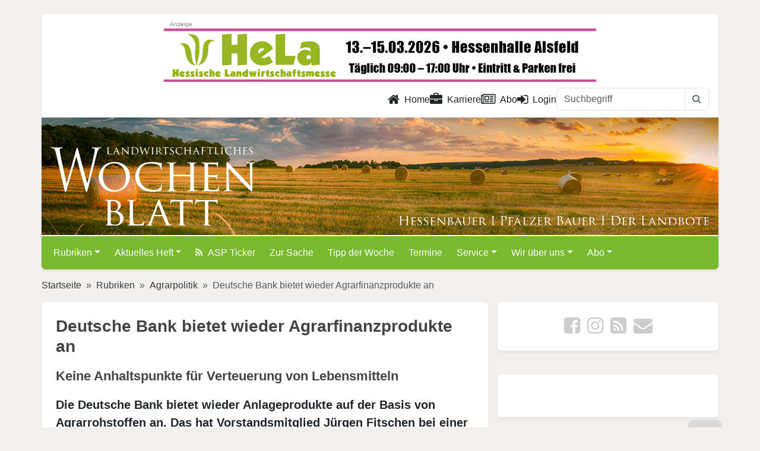

--- FILE ---
content_type: text/html; charset=utf-8
request_url: https://www.lw-heute.de/deutsche-bank-bietet-wieder-agrarfinanzprodukte-an
body_size: 10704
content:
<!DOCTYPE html>
<html lang="de">
<head>
	<meta charset="utf-8">
	<meta http-equiv="X-UA-Compatible" content="IE=edge">
	<meta name="viewport" content="width=device-width, initial-scale=1">
	<script src="https://www.lw-heute.de/ccm/ccm19/public/app.js?apiKey=360e015099de1f7b0ba3c517f885a35dcf898a3bfafa9a30&amp;domain=eb63c51" referrerpolicy="origin"></script>
	<!-- <script src="https://www.lw-heute.de/ccm/ccm19/public/ccm19.js?apiKey=360e015099de1f7b0ba3c517f885a35dcf898a3bfafa9a30&amp;domain=eb63c51" referrerpolicy="origin"></script> -->
	<!-- redid: 39227 | template: 30 -->
	<title>lw-heute.de &ndash; Deutsche Bank bietet wieder Agrarfinanzprodukte an | Deutsche Bank bietet wieder Agrarfinanzprodukte an</title>
	<meta name="description" content="Die Deutsche Bank bietet wieder Anlageprodukte auf der Basis von Agrarrohstoffen an. Das hat Vorstandsmitglied Jürgen Fitschen bei einer Podiumsdiskussion im Rahmen des Global Forum for Food and Agriculture (GFFA) am Samstag in Berlin angekündigt.">
	<meta name="keywords" content="Spekulation,Terminmärkte">

	<!-- facebook og -->
	<meta property="og:site_name"		content="lw-heute.de">
	<meta property="og:locale"			content="de_DE">
	<meta property="og:url"				content="https://www.lw-heute.de/deutsche-bank-bietet-wieder-agrarfinanzprodukte-an">
	<meta property="og:title"			content="Deutsche Bank bietet wieder Agrarfinanzprodukte an">
	<meta property="og:description"		content="Die Deutsche Bank bietet wieder Anlageprodukte auf der Basis von Agrarrohstoffen an. Das hat Vorstandsmitglied Jürgen Fitschen bei einer Podiumsdiskussion im Rahmen des Global Forum for Food and Agriculture (GFFA) am Samstag in Berlin angekündigt.">
	<meta property="og:type"			content="article">
	<meta property="og:image"			content="https://www.lw-heute.de/mediaarchiv/grab_pic_chris.php?id=18197">
	<meta property="og:image:width"		content="200">
	<meta property="og:image:height"	content="226">
	<meta property="article:tag"		content="Spekulation">
	<meta property="article:tag"		content="Terminmärkte">
	<!-- <meta property="article:publisher"	content="https://www.facebook.com/LWHessenRLP"> -->
	<meta property="article:author"		content="https://www.facebook.com/LWHessenRLP">
	<meta property="fb:app_id"			content="178741055922379">
	<meta property="fb:admins"			content="100001124978034"> <!-- sle -->
	<meta property="fb:admins"			content="100000072678939"> <!-- slo -->
	<meta property="fb:admins"			content="100005237052854"> <!-- sts -->
	<!-- / facebook og -->

	<!-- twitter card -->
	<meta name="twitter:card"			content="summary_large_image">
	<meta name="twitter:site"			content="@LWheute">
	<meta name="twitter:creator"		content="@LWheute">
	<meta name="twitter:title"			content="Deutsche Bank bietet wieder Agrarfinanzprodukte an">
	<meta name="twitter:description"	content="Die Deutsche Bank bietet wieder Anlageprodukte auf der Basis von Agrarrohstoffen an. Das hat Vorstandsmitglied Jürgen Fitschen bei einer Podiumsdiskussion im Rahmen des Global Forum for Food and Agriculture (GFFA) am Samstag in Berlin angekündigt.">
	<meta name="twitter:image"			content="https://www.lw-heute.de/mediaarchiv/grab_pic_chris.php?id=18197">
	<!-- / twitter card -->

	<!-- common meta -->
	<meta name="copyright"				content="Landwirtschaftsverlag Hessen GmbH ">
	<meta name="content-language"		content="de">
	<!-- / common meta -->

	<link rel="canonical" href="https://www.lw-heute.de/deutsche-bank-bietet-wieder-agrarfinanzprodukte-an">
	<link rel="alternate" type="application/rss+xml" href="https://www.lw-heute.de/?layout=rss" title="Aktuellste Meldungen auf lw-heute.de">
	<link rel="alternate" hreflang="de-DE" href="https://www.lw-heute.de/deutsche-bank-bietet-wieder-agrarfinanzprodukte-an">
	<link rel="shortcut icon" href="https://cdn.lv-hessen.de/www.lw-heute.de/images/_icons/favicon.ico" type="image/x-icon">
	<link rel="apple-touch-icon" href="https://cdn.lv-hessen.de/www.lw-heute.de/images/_icons/apple-touch-icon.png">
	<link rel="apple-touch-icon" sizes="57x57" href="https://cdn.lv-hessen.de/www.lw-heute.de/images/_icons/apple-touch-icon-57x57.png">
	<link rel="apple-touch-icon" sizes="72x72" href="https://cdn.lv-hessen.de/www.lw-heute.de/images/_icons/apple-touch-icon-72x72.png">
	<link rel="apple-touch-icon" sizes="76x76" href="https://cdn.lv-hessen.de/www.lw-heute.de/images/_icons/apple-touch-icon-76x76.png">
	<link rel="apple-touch-icon" sizes="114x114" href="https://cdn.lv-hessen.de/www.lw-heute.de/images/_icons/apple-touch-icon-114x114.png">
	<link rel="apple-touch-icon" sizes="120x120" href="https://cdn.lv-hessen.de/www.lw-heute.de/images/_icons/apple-touch-icon-120x120.png">
	<link rel="apple-touch-icon" sizes="144x144" href="https://cdn.lv-hessen.de/www.lw-heute.de/images/_icons/apple-touch-icon-144x144.png">
	<link rel="apple-touch-icon" sizes="152x152" href="https://cdn.lv-hessen.de/www.lw-heute.de/images/_icons/apple-touch-icon-152x152.png">
	<link rel="apple-touch-icon" sizes="180x180" href="https://cdn.lv-hessen.de/www.lw-heute.de/images/_icons/apple-touch-icon-180x180.png">

	<!--[if lt IE 9]>
		<script src="https://oss.maxcdn.com/libs/html5shiv/3.7.0/html5shiv.js"></script>
		<script src="https://oss.maxcdn.com/libs/respond.js/1.3.0/respond.min.js"></script>
	<![endif]-->
	<link rel="stylesheet" href="https://cdn.lv-hessen.de/global/bootstrap/5.3.3/css/bootstrap.min.css">
	<link rel="stylesheet" type="text/css" href="https://cdn.lv-hessen.de/www.lw-heute.de/dist/css/lw-heute.de.css?ver=1074194492" media="screen">
	<link rel="stylesheet" type="text/css" href="https://cdn.lv-hessen.de/www.lw-heute.de/dist/css/newsticker.css" media="screen">
	<!-- lity für Youtube, wird nicht genutzt, kann weg... -->
	<!-- <link rel="stylesheet" type="text/css" href="" media="screen"> -->
	
	<script src="https://cdn.lv-hessen.de/global/jquery/jquery-3.7.1.min.js"></script>
	<script src="https://cdn.lv-hessen.de/global/jquery/jquery-migrate-3.5.0.min.js"></script>
	<script defer src="https://cdn.lv-hessen.de/www.lw-heute.de/dist/js/lightbox.min.js"></script>
	<script defer src="https://cdn.lv-hessen.de/www.lw-heute.de/dist/js/html5lightbox.js"></script>
	<link rel="stylesheet" type="text/css" href="https://cdn.lv-hessen.de/www.lw-heute.de/dist/css/lightbox.css">
</head>
<body>

	<div id="banner_wallpaper_top">
		<ins data-revive-zoneid="63" data-revive-id="304d828f73b5464b2b5240f0c2e97b3b"></ins>
	</div>
	
	<!--  header -->
	<div class="container p-0 mt-md-4 shadow-sm">
		<div id="banner_top">
			<div class="banner-center">
				<ins data-revive-zoneid="62" data-revive-id="304d828f73b5464b2b5240f0c2e97b3b"></ins>
			</div>
			<div class="banner-left">
				<ins data-revive-zoneid="4" data-revive-id="304d828f73b5464b2b5240f0c2e97b3b"></ins>
			</div>
			<div class="banner-right">
				<ins data-revive-zoneid="304" data-revive-id="304d828f73b5464b2b5240f0c2e97b3b"></ins>
			</div>
		</div><div id="banner_wallpaper_right" class="">
	<ins data-revive-zoneid="64" data-revive-id="304d828f73b5464b2b5240f0c2e97b3b"></ins>
</div>

<div id="banner_sky" class="mt-mb-4 ps-3">
	<ins data-revive-zoneid="61" data-revive-id="304d828f73b5464b2b5240f0c2e97b3b"></ins>
	<ins data-revive-zoneid="331" data-revive-id="304d828f73b5464b2b5240f0c2e97b3b"></ins>
</div>		
		<div id="header_nav" class="py-2 pe-3 rounded-top bg-white">
	<div class="row">
		<div class="col-12">
			<ul class="nav nav-underline justify-content-end">
				<li class="nav-item">
					<a class="nav-link text-dark" href="/" title="Zur Startseite"><i class="fa fa-lg fa-home me-2" aria-hidden="true"></i>Home</a>
				</li>
				<li class="nav-item">
					<a class="nav-link text-dark" href="/karriere" title="Zu den Stellenangeboten"><i class="fa fa-lg fa-briefcase me-2" aria-hidden="true"></i>Karriere</a>
				</li>
				<li class="nav-item">
					<a class="nav-link text-dark" href="/abo" title="Abo"><i class="fa fa-lg fa-newspaper-o me-2" aria-hidden="true"></i>Abo</a>
				</li>
				<!-- <li class="nav-item">
					<a class="nav-link text-dark" href="/impressum" title="Impressum">Impressum</a>
				</li>
				<li class="nav-item">
					<a class="nav-link text-dark" href="/datenschutz" title="Datenschutz">Datenschutz</a>
				</li>
				<li class="nav-item">
					<a class="nav-link text-dark" href="/kontakt" title="Kontakt">Kontakt</a>
				</li> -->
				<li class="nav-item">
					<a class="nav-link text-dark" href="#" id="showLoginPopover"><i class="fa fa-lg fa-sign-in me-2" aria-hidden="true"></i>Login</a>				</li>
				<!-- <li class="nav-item">
					<a class="nav-link text-dark" href="/suche" title="Zur Suche">Suche</a>
				</li> -->

				<form class="d-sm-none d-lg-block" id="header-inline-search" name="suche" method="get" action="/suche">
					<div class="input-group">
						<input name="query" type="text" class="form-control" placeholder="Suchbegriff">
						<button class="btn btn-outline-secondary border" type="submit">
							<i class="fa fa-search"></i>
						</button>
					</div>
				</form>
			</ul>
		</div>
	</div>
</div>		
		<header id="header" class="position-relative border-bottom border-2 border-white">
			<a href="https://www.lw-heute.de" title="Landwirtschaftliches Wochenblatt Hessen | Rheinland Pflaz"><img src="https://cdn.lv-hessen.de/www.lw-heute.de/images/LW-Logo-white.svg" class="m-3 pt-3 h-75 position-absolute bottom-0" alt="LW Landwirtschaftliches Wochenblatt"></a>
			<img src="https://cdn.lv-hessen.de/www.lw-heute.de/images/LW-Claim.svg" class="m-3 ps-lg-5 w-50 position-absolute bottom-0 end-0" alt="Hessenbauer | Pfälzer Bauer | Der Landbote">
		</header>

		<div id="lw-main-menu" class="lw-heute-menu z-3">
	<nav class="navbar navbar-default navbar-expand-lg rounded-bottom" data-bs-theme="dark">
		<div class="container-fluid">
			<a class="navbar-brand d-lg-none" href="https://www.lw-heute.de"><img src="https://cdn.lv-hessen.de/www.lw-heute.de/images/LW-Logo-white.svg" alt="LW Hessenbauer | Pfälzer Bauer | Der Landbote" height="30"></a>
			<button class="navbar-toggler" type="button" data-bs-toggle="collapse" data-bs-target="#lwheuteNavbar" aria-controls="lwheuteNavbar" aria-expanded="false" aria-label="Toggle navigation">
				<span class="navbar-toggler-icon"></span>
			</button>
			<div class="collapse navbar-collapse" id="lwheuteNavbar">
<form class="d-flex d-md-none mt-3 mb-2" name="navbar-inline-search" method="get" action="/wp-includes/index.php">
	<div class="input-group">
		<input type="text" name="suchbegriff2" class="form-control" placeholder="Suchbegriff" required>
		<button class="btn btn-dark" type="button" onclick="document.getElementsByName('navbar-inline-search')[0].submit(); return false;">
			<i class="fa fa-search"></i>
		</button>
	</div>
	<input type="hidden" name="redid" value="1203">
	<input type="hidden" name="page" value="suche">
</form>
<ul class="navbar-nav d-md-none">
	<li class="nav-item me-2"><a href="/login" title="hier klicken zum Einloggen" class="text-white">Login <i class="fa fa-lock" aria-hidden="true"></i></a></li>	<li class="nav-item me-2"><a href="/karriere" title="Zu den Stellenangeboten" class="text-white">Karriere</a></li>
	<li class="nav-item me-2"></li>
</ul>
<ul class="navbar-nav me-auto mb-2 mb-lg-0">
	<li class="nav-item me-2 dropdown">
		<a href="/rubriken" class="nav-link dropdown-toggle text-white" data-bs-toggle="dropdown" role="button" aria-expanded="false">Rubriken</a>
		<ul class="dropdown-menu">
			<li><a href="/agrarpolitik" class="dropdown-item">Agrarpolitik</a></li>
			<li><a href="/tierhaltung" class="dropdown-item">Tierhaltung</a></li>
			<li><a href="/pflanzenbau" class="dropdown-item">Pflanzenbau</a></li>
			<li><a href="/erneuerbare-energien" class="dropdown-item">Erneuerbare Energien</a></li>
			<li><a href="/unternehmensfuehrung" class="dropdown-item">Unternehmensführung</a></li>
			<li><a href="/jagd-forst-natur" class="dropdown-item">Jagd, Forst und Natur</a></li>
			<li><a href="/weinbau" class="dropdown-item">Weinbau</a></li>
			<li><a href="/maerkte" class="dropdown-item">Märkte und Preise</a></li>
			<li><a href="/index.php?redid=133789" class="dropdown-item">Direktvermarktung</a></li>
			<li><a href="/ausderregion" class="dropdown-item">Aus der Region</a></li>
			<li><a href="/messen-ausstellungen" class="dropdown-item">Messen und Ausstellungen</a></li>
			<li><a href="/landtechnik" class="dropdown-item">Landtechnik</a></li>
			<li><a href="/wirtschaft" class="dropdown-item">Aus der Wirtschaft</a></li>
			<li><a href="/hof-familie" class="dropdown-item">Hof & Familie</a></li>
			<li><a href="/sonderveroeffentlichung" class="dropdown-item">Sonderveröffentlichung</a></li>
			<li><a href="/landfrauen" class="dropdown-item">Landfrauen</a></li>
			<li><a href="/landjugend" class="dropdown-item">Landjugend</a></li>
			<li><a href="/kinderpost" class="dropdown-item">Kinderpost</a></li>
			<li><a href="/obst-gemuese" class="dropdown-item">Obst- und Gemüsebau</a></li>
		</ul>
	</li>
	<li class="nav-item me-2 dropdown">
		<a href="/aktuelles-heft" class="nav-link dropdown-toggle text-white" data-bs-toggle="dropdown" role="button" aria-expanded="false">Aktuelles Heft</a>
		<ul class="dropdown-menu">
			<li><a href="/aktuelles-heft-2024" class="dropdown-item">Aktuelles Heft 2024</a></li>
		</ul>
	</li>
	<li class="nav-item me-2"><a href="/asp-ticker" class="nav-link text-white"><i class="fa fa-rss me-2" aria-hidden="true"></i>ASP Ticker</a></li>
	<li class="nav-item me-2"><a href="/zursache" class="nav-link text-white">Zur Sache</a></li>
	<li class="nav-item me-2"><a href="/tipp-woche" class="nav-link text-white">Tipp der Woche</a></li>
	<li class="nav-item me-2"><a href="/termine" class="nav-link text-white">Termine</a></li>
	<li class="nav-item me-2 dropdown">
		<a href="/service" class="nav-link dropdown-toggle text-white" data-bs-toggle="dropdown" role="button" aria-expanded="false">Service</a>
		<ul class="dropdown-menu">
			<li><a href="/kontakt-lw-team" class="dropdown-item">Kontakt zum LW-Team</a></li>
			<li><a href="/kleinanzeigen" class="dropdown-item">Kleinanzeigen</a></li>
			<li><a href="/anzeigen" class="dropdown-item">Anzeigen / Mediadaten</a></li>
			<li><a href="/downloads" class="dropdown-item">Downloads</a></li>
			<li><a href="/links" class="dropdown-item">Links </a></li>
			<li><a href="/index.php?redid=17692" class="dropdown-item">Autorenmerkblatt</a></li>
		</ul>
	</li>
	<li class="nav-item me-2 dropdown">
		<a href="/-ueber-uns" class="nav-link dropdown-toggle text-white" data-bs-toggle="dropdown" role="button" aria-expanded="false">Wir über uns</a>
		<ul class="dropdown-menu">
			<li><a href="/ueber-uns/redaktion" class="dropdown-item">Redaktion</a></li>
			<li><a href="/anzeigenteam" class="dropdown-item">Anzeigenteam</a></li>
			<li><a href="/225-jahre-landwirtschaftliche-presse" class="dropdown-item">Jubiläum 225 Jahre</a></li>
		</ul>
	</li>
	<li class="nav-item me-2 dropdown">
		<a href="/abo" class="nav-link dropdown-toggle text-white" data-bs-toggle="dropdown" role="button" aria-expanded="false">Abo</a>
		<ul class="dropdown-menu">
			<li><a href="/abonnement" class="dropdown-item">Abonnement</a></li>
			<li><a href="/schnupper-abonnement" class="dropdown-item">Schnupper-Abonnement</a></li>
			<li><a href="/leser-werben-leser" class="dropdown-item">Leser werben Leser</a></li>
			<li><a href="/geschenk-abonnement" class="dropdown-item">Geschenk-Abonnement</a></li>
			<li><a href="/kostenloses-probeheft" class="dropdown-item">Kostenloses Probeheft</a></li>
		</ul>
	</li>
</ul>
			</div>
		</div>
	</nav>
</div> <!-- / .lw-heute-menu -->
	</div>
	<!-- // #header -->
<!--	
	<div class="container p-0 mt-md-4 shadow-sm">
		
				
		<header id="header" class="position-relative border-bottom border-2 border-white">
			<a href="https://www.lw-heute.de" title="Landwirtschaftliches Wochenblatt Hessen | Rheinland Pflaz"><img src="https://cdn.lv-hessen.de/www.lw-heute.de/images/LW-Logo-white.svg" class="m-3 pt-3 h-75 position-absolute bottom-0" alt="LW Landwirtschaftliches Wochenblatt"></a>
			<img src="https://cdn.lv-hessen.de/www.lw-heute.de/images/LW-Claim.svg" class="m-3 ps-lg-5 w-50 position-absolute bottom-0 end-0" alt="Hessenbauer | Pfälzer Bauer | Der Landbote">
		</header><!-- // #header --

			</div>
-->	
	
	<main class="container">
						
		<div class="banner-mobile visible-sm-block">
			<ins data-revive-zoneid="63" data-revive-id="304d828f73b5464b2b5240f0c2e97b3b"></ins>
		</div>
			
		<div class="banner-mobile visible-xs-block">
			<ins data-revive-zoneid="330" data-revive-id="304d828f73b5464b2b5240f0c2e97b3b"></ins>
		</div>
			

				<div class="row">
					<div class="col p-sm-0">
						<nav style="--bs-breadcrumb-divider: '&raquo;';" aria-label="breadcrumb">
							<ol class="breadcrumb">
<li class="breadcrumb-item"><a href="https://www.lw-heute.de" title="Gehe zu: Startseite">Startseite</a></li>
<li class="breadcrumb-item"><a href="https://www.lw-heute.de/rubriken" title="Gehe zu: Rubriken">Rubriken</a></li>
<li class="breadcrumb-item"><a href="https://www.lw-heute.de/agrarpolitik" title="Gehe zu: Agrarpolitik">Agrarpolitik</a></li>
<li class="breadcrumb-item active" aria-current="page">Deutsche Bank bietet wieder Agrarfinanzprodukte an</li>
							</ol>
						</nav>
					</div> <!-- / .col -->
				</div><!-- / .row -->	
				<div class="row">
<div class="col-12 col-lg-8 p-0 pe-lg-2"> <!-- HURZ -->
<!-- Ausfuehrungszeit (index.php:538 : 0,00039815902709961 Sekunden --><script>
function checkBeforeSubmit(){
	var userVar = document.forms.loginForm.user.value;
	if(userVar.length == 6 && userVar.substr(0,2) != "00"){
		//alert("Sie verwenden einen ungültigen Benutzernamen. Die Mitgliedsnummer beim Wochenblattes besteht aus 2 führenden Nullen und 6 weiteren Zahlen. Bitte versuchen Sie es nochmals indem Sie Ihrem Benutzernamen zwei Nullen voranstellen!");
		document.forms.loginForm.user.value = "00"+userVar;
		//return false;
	}else if(userVar.length == 8 && userVar.substr(0,2) == "12"){//Auf dem Kontoauszug sind die führenden beiden Nuillen der Mitgliedsnummer durch 12 ersetzt
		document.forms.loginForm.user.value = "00"+userVar.substr(2,6);
	}
	document.forms.loginForm.submit(); 
}
</script>

<article id="artikel" class="article-post article-post rounded shadow-sm bg-white p-4 clearfix mb-4">
	<h1>Deutsche Bank bietet wieder Agrarfinanzprodukte an</h1>
	<h2>Keine Anhaltspunkte für Verteuerung von Lebensmitteln</h2>
	<p class="lead">
		<strong>Die Deutsche Bank bietet wieder Anlageprodukte auf der Basis von Agrarrohstoffen an. Das hat Vorstandsmitglied Jürgen Fitschen bei einer Podiumsdiskussion im Rahmen des Global Forum for Food and Agriculture (GFFA) am Samstag in Berlin angekündigt.</strong>
	</p>
	<div class="fadeOut">Es gebe keine Belege, dass Agrarfinanzprodukte für Preissteigerungen oder erhöhte Preisschwankungen verantwortlich seien, sagte Fitschen und verwies auf die Ergebnisse der Untersuchungen einer von seinem Haus eingesetzten Arbeitsgruppe zur Rolle&nbsp;...</div>
	

	<!-- Login-Form -->
	<div class="card bg-white card-body">
		<h3>Login</h1>
		<p>
			Als Abonnent haben Sie freien Zugriff auf alle Bereiche von lw-heute.de.<br>
			Um Zugang zum Mitgliederbereich zu erhalten, geben Sie bitte Ihre Abo-Nummer und ihre Postleitzahl ein. 
		</p>
		<!-- <div>
			<table cellpadding="0" cellspacing="0" border="0"> -->
						<form name="loginForm" method="POST" action="/">												
			
			<input type="hidden" name="redid" value="39227">
			<input type="hidden" name="try_a_login" value="1">
			<input type="hidden" name="auth_action" value="login">
			<input type="hidden" name="auth_url" value="/deutsche-bank-bietet-wieder-agrarfinanzprodukte-an">
			<div class="mb-3">
				<label for="user" class="form-label">Abo-Nummer:</label>
				<div class="col-sm-9">
					<input type="text" class="form-control" id="user" name="user" placeholder="Abo-Nummer" value="">
				</div>
			</div>
			<div class="mb-3">
				<label for="password" class="form-label">Postleitzahl:</label>
				<div class="col-sm-9">
					<input type="password" class="form-control" id="password" name="password" maxlength="12" placeholder="Postleitzahl" value="">
				</div>
			</div>
			<div class="mb-3">
				<div class="col-sm-offset-3 col-sm-9">
					<input id="button" type="submit" onclick="checkBeforeSubmit();" class="btn btn-primary" value="Jetzt anmelden">
					<button type="button" class="btn btn-info pull-right fw-bold text-white" data-bs-toggle="modal" data-bs-target="#loginHelp">Hilfe zum Login</button> 
				</div>
			</div>
		</form>  <!-- // Login-Form -->
		<div style="border-top: 1px solid #e3e3e3;">
			<h4>Noch kein Abonnent?</h4>
			<p>Ihr Abo – Ihre Vorteile – Jetzt sichern!</p>
			<ul class="list-unstyled list-benefits fa-ul">
				<li><i class="fa-li fa fa-check"></i>Vollzugriff zum Mitgliedsbereich auf <a href="/">www.lw-heute.de</a></li>
				<li><i class="fa-li fa fa-check"></i>Vollzugriff auf die <a href="https://www.agrar-anzeigenportal.de">Agrar Anzeigenbörse</a>, dem größten Onlinemarktplatz für landwirtschaftliche Gelegenheitsanzeigen</li>
				<li><i class="fa-li fa fa-check"></i>Vielfältige Prämien zur Wahl</li>
			</ul>
			<a class="btn btn-success btn-block" href="/abonnement" role="button">Jetzt abonnieren!</a>
		</div>
	</article></div> <!-- // HURZ -->
				
				<div class="col-12 col-lg-4 p-0 ps-lg-2">
					
<div class="text-center bg-white border-0 rounded shadow-sm p-4 mb-4">
	<ul class="list-inline mb-0 icon-grey">
		<li class="list-inline-item"> <!-- Facebook -->
			<a href="https://www.facebook.com/LWHessenRLP/" title="lw-heute.de bei Facebook" target="_blank" rel="noreferrer"><i class="fa fa-facebook-square fa-2x" aria-hidden="true"></i></a>
		</li>
		<li class="list-inline-item"> <!-- Instagram -->
			<a href="https://www.instagram.com/lw_heute/" title="lw-heute.de bei Instagram" target="_blank" rel="noreferrer"><i class="fa fa-instagram fa-2x" aria-hidden="true"></i></a>
		</li>
		<!-- <li>
			<a href="https://twitter.com/LWheute" title="lw-heute.de bei Twitter" target="_blank" rel="noreferrer"><i class="fa fa-twitter-square fa-2x" aria-hidden="true"></i></a>
		</li> -->
		<li class="list-inline-item d-inline d-sm-none"> 
			<a href="whatsapp://send?text=Deutsche%20Bank%20bietet%20wieder%20Agrarfinanzprodukte%20an%20%7C%20Deutsche%20Bank%20bietet%20wieder%20Agrarfinanzprodukte%20an%20-%20http%3A%2F%2Fwww.lw-heute.de%2Fdeutsche-bank-bietet-wieder-agrarfinanzprodukte-an"><i class="fa fa-whatsapp fa-2x" aria-hidden="true"></i></a>
		</li>
		<li class="list-inline-item">
			<a href="?layout=rss" title="lw-heute.de RSS-Feed" target="_blank"><i class="fa fa-rss-square fa-2x" aria-hidden="true"></i></a>
		</li>
		<li class="list-inline-item">
			<a href="/kontakt" title="E-Mail senden" ><i class="fa fa-envelope fa-2x" aria-hidden="true"></i></a>
		</li>
	</ul>
</div>					
					<div class="banner_medium-rect">
						<ins data-revive-zoneid="378" data-revive-id="304d828f73b5464b2b5240f0c2e97b3b"></ins>
					</div>
					
					<div class="banner-center">
						<ins data-revive-zoneid="379" data-revive-id="304d828f73b5464b2b5240f0c2e97b3b"></ins>
					</div>

					<div class="hidden-xs">
<div class="bg-white border-0 rounded shadow-sm mb-4">
	<div class="text-center">
		<div class="pb-4">
			<ins data-revive-zoneid="3" data-revive-id="304d828f73b5464b2b5240f0c2e97b3b"></ins> <!-- Block rechts 1/Half Banner -->
		</div>
		<div class="pb-4">
			<ins data-revive-zoneid="60" data-revive-id="304d828f73b5464b2b5240f0c2e97b3b"></ins> <!-- Block rechts 2/Half Banner -->
		</div>
		<div class="pb-4">
			<ins data-revive-zoneid="65" data-revive-id="304d828f73b5464b2b5240f0c2e97b3b"></ins> <!-- Block rechts 3/Half Banner -->
		</div>
	</div>
</div><div class="card border-secondary-subtle rounded-0 p-4 mb-4">
	<h5 class="border-bottom border-secondary border-2 pb-2 mb-4">Leserreisen <i class="fa-solid fa-route"></i></h5>
	<div class="d-flex align-items-center position-relative">
		<div class="flex-shrink-0">
			<a href="/flusskreuzfahrt-passau-nach-frankfurt"><img src="/mediaarchiv/grab_pic_chris.php?id=66957" alt="Flusskreuzfahrt von Passau nach Frankfurt" class="mediaObject object-fit-cover"></a>
		</div>
		<div class="flex-grow-1 ms-3">
			<a href="/flusskreuzfahrt-passau-nach-frankfurt" class="stretched-link">Flusskreuzfahrt von Passau nach Frankfurt</a>
		</div>
	</div>
</div>
<div class="card border-secondary-subtle rounded-0 mb-4">
	<div class="card-body position-relative p-4">
		<h5 class="border-bottom border-secondary border-2 pb-2 mb-4">Lesenswert</h5>
		<img src="[data-uri]" data-src="https://cdn.lv-hessen.de/www.lw-heute.de/tmp/67309_0x200.jpg" alt="Zirkuslektionen sind mehr als reine Tricks – " class="d-block mx-auto mb-4">
		<h5 class="card-title">Zirkuslektionen sind mehr als reine Tricks</h5>
		<p class="card-text"><a href="/zirkuslektionen-reine-tricks" class="stretched-link">Ilka Stehn, Autorin des Buches &bdquo;Zirzensik – Yoga fürs Pferd&ldquo;, weiß mit Pferden umzugehen. Mit ihrem Buch liefert sie die Heimanleitung für das Training von Zirkuslektionen. Diese sind für die&nbsp;&hellip;</a></p>
	</div>
	<div class="card-body bg-light">
		<div class="d-flex">
			<ins class="mx-auto" data-revive-zoneid="383" data-revive-id="304d828f73b5464b2b5240f0c2e97b3b"></ins>
		</div>
	</div>
	<a class="btn btn-secondary rounded-0 fw-bold" href="/buchempfehlungen" title="Alle Buchempfehlungen">Alle Buchempfehlungen</a>
</div>
					</div>
<!-- <div class="bg-white border-0 rounded shadow-sm p-4 mb-4">
	<div class="text-center"> -->
		<!-- mobile Banner 234x60 -->
		<ins data-revive-zoneid="334" data-revive-id="304d828f73b5464b2b5240f0c2e97b3b"></ins> <!-- Block Halfsize (mobile only) -->
<!--	</div>
</div> -->				</div> <!--// .col-md-4 -->
				</div> <!-- // .row -->

		</main><!-- // #body-->
	
		<footer class="pt-5" id="footer">
			<div class="container">
				<div class="row">
					<div class="ft-col col-sm-4 col-xs-12">
						<img src="https://cdn.lv-hessen.de/www.lw-heute.de/images/LW-Logo-white.svg" class="ft-logo" alt="LW Landwirtschaftliches Wochenblatt - Logo">
						<!-- <p class="ft-description">Woche für Woche umfassende Informationen über die aktuelle Agrarpolitik, Unternehmensführung, Pflanzen- und Tierproduktion, Wein-, Obst- und Gemüsebau sowie die Märkte und das Geschehen in der Region Hessen, Rheinland-Pfalz und Saarland.</p> -->
					</div>
					<div class="ft-col col-sm-4 col-xs-12">
						<div class="address">
							<h4 class="text-uppercase text-white">Kontakt</h4>
							<p>Landwirtschaftsverlag Hessen GmbH<br>
							   Taunusstraße 151<br>
							   61381 Friedrichsdorf</p>
							<a href="mailto:info@lv-hessen.de">info@lv-hessen.de</a>
						</div>
					</div>
					<div class="ft-col col-sm-4 col-xs-12">
						<ul class="list-unstyled">
							<li><a class="ft-link" href="/impressum" title="Impressum">Impressum</a></li>
							<li><a class="ft-link" href="/datenschutz" title="Datenschutz">Datenschutz</a></li>
							<li><a class="ft-link" href="/kontakt" title="Kontakt">Kontakt</a></li>
							<li><a class="ft-link" href="/agb" title="AGB">AGB</a></li>
							<li><a class="ft-link" href="/netiquette" title="AGB">Netiquette</a></li>
							<li><a class="ft-link" href="https://kuendigung.lv-hessen.de" target="_blank" title="Verträge hier kündigen">Verträge hier kündigen</a></li>
						</ul>
					</div>
				</div>
			</div>
				
			<div class="d-flex flex-column flex-sm-row justify-content-center pt-4 mt-4 bg-black text-white">
      			<p class="text-secondary">&copy; 2026 <a href="https://www.lv-hessen.de" target="_blank" class="text-secondary">Landwirtschaftsverlag Hessen GmbH</a></p>
    		</div>
		</footer>

	
<!-- login-help-modal -->
<div class="modal fade" id="loginHelp" tabindex="-1" role="dialog" aria-labelledby="meinModalLabel"  aria-hidden="true">
  <div class="modal-dialog">
	<div class="modal-content">
	  <div class="modal-header">
		<h1 class="modal-title" id="meinModalLabel">Infos zum Login:</h1>
		<button type="button" class="btn-close" data-bs-dismiss="modal" aria-label="Close"></button>
	  </div>
	  <div class="modal-body">
		<ul class="list-unstyled">
			<li>Leser, die das LW Hessenbauer / Pfälzer Bauer / Der Landbote mit der Post zugestellt bekommen, können ihre Kundennummer dem <b>gelben Adressetikett</b> auf der Umschlagsseite entnehmen <br><img src="images/musteraufkleber.jpg" border="0">.</li>
			<li>Die Kundenummer finden Sie ebenfalls auf der <b>Abonnementrechnung</b> (8 Ziffern, beginnt mit zwei Nullen).</li>
			<li>Zahlen Sie das LW per Bankeinzug, dann finden Sie die Kundennummer auf ihrem <b>Kontoauszug</b>. Die Nummer hat 8 Ziffern, ist mit Kto gekennzeichnet und beginnt mit 12.</li>
			<li>Sollten Sie Probleme mit den Zugangsdaten haben, dann wenden Sie sich bitte an <a href="mailto:lw-abo@lv-hessen.de">lw-abo@lv-hessen.de</a>, oder Telefon: 06172/7106 191.</li>
		</ul>
	  </div>
	  <div class="modal-footer">
		<button type="button" class="btn btn-default" data-bs-dismiss="modal">Schließen</button>
		<!-- <button type="button" class="btn btn-primary">Änderungen speichern</button> -->
	  </div>
	</div>
  </div>
</div>	
	<div id="myForm" class="d-none">
		<form id="popForm" name="loginForm" method="POST" action="/">

			<input type="hidden" name="redid" value="39227">
			<input type="hidden" name="auth_url" value="/deutsche-bank-bietet-wieder-agrarfinanzprodukte-an">
			<input type="hidden" name="try_a_login" value="1">
			<input type="hidden" name="auth_action" value="login">
			<div class="mb-3">
				<label for="user" class="form-label">Abo-Nummer:</label>
				<input type="text" class="form-control" id="user" name="user" placeholder="Abo-Nummer">
			</div>
			<div class="mb-3">
				<label for="password" class="form-label">Postleitzahl:</label>
				<input type="password" class="form-control" id="password" name="password" maxlength="12" placeholder="Postleitzahl">
			</div>
			<div class="mb-3">
				<input id="button" type="submit" class="btn btn-primary" value="Login">
				<button type="button" class="btn btn-info pull-right fw-bold text-white" data-bs-toggle="modal" data-bs-target="#loginHelp">Hilfe zum Login</button> 
			</div>
		</form>
	</div>

	<a class="scrollButton" href="#"><i class="fa fa-chevron-up" aria-hidden="true"></i><span class="scrollButtonText" style="display: none;">nach oben</span></a>
    
    <div class="openCCM">
        <div class="CCMinner">
            <a href="#" title="Cookie-Einstellungen" onclick="CCM.openWidget();return false;"><i class="fa fa-2x fa-user-secret" aria-hidden="true"></i></a>
        </div>
    </div>

		
	<!-- Matomo -->
	<script>
	  var _paq = _paq || [];
	  /* tracker methods like "setCustomDimension" should be called before "trackPageView" */
		// require user consent before processing data
	  //_paq.push(['requireConsent']);
	  _paq.push(["setCookieDomain", "*.www.lw-heute.de"]);
	  _paq.push(["setDoNotTrack", true]);
	  _paq.push(['disableCookies']);
	  _paq.push(['trackPageView']);
	  _paq.push(['enableLinkTracking']);
	  _paq.push(['trackAllContentImpressions']);	
	  (function() {
		var u="https://stats.lv-hessen.de/";
		_paq.push(['setTrackerUrl', u+'piwik.php']);
		_paq.push(['setSiteId', '2']);
		var d=document, g=d.createElement('script'), s=d.getElementsByTagName('script')[0];
		g.type='text/javascript'; g.async=true; g.defer=true; g.src=u+'piwik.js'; s.parentNode.insertBefore(g,s);
	  })();
	</script>
	<noscript><p><img src="https://stats.lv-hessen.de/piwik.php?idsite=2&amp;rec=1" style="border:0;" alt=""></p></noscript>
	<!-- End Matomo Code -->

	<!-- additional css and js -->
	<!-- Font Awesome -->
	<link rel="stylesheet" type="text/css" href="https://cdn.lv-hessen.de/www.lw-heute.de/dist/css/font-awesome.min.css">
	<!-- <link rel="stylesheet" type="text/css" href="https://cdn.lv-hessen.de/global/font-awesome/6.5.2-pro/css/all.min.css"> -->
	
	<!-- make chackboxes look nice -->
	<!-- <link rel="stylesheet" href=""> -->
	
	<!-- bootstrap js -->
	<script src="https://cdn.lv-hessen.de/global/bootstrap/5.3.3/js/bootstrap.bundle.min.js"></script>

	<!-- jquery touchswipe for easier slider handling on touch devices -->
	<!-- <script src=""></script> -->
	
	<!-- jquery mask plugin for better eadability of IBAN -->
	<script src="https://cdn.lv-hessen.de/global/jquery/jquery-mask/1.14.16/jquery.mask.min.js"></script>
	
	<!-- jquery reading position indicator -->
	<script src="https://cdn.lv-hessen.de/global/jquery/jquery-prognroll/prognroll.min.js"></script>
	
	<!-- ScrollButton -->
	<script src="https://cdn.lv-hessen.de/www.lw-heute.de/dist/js/scrollbutton.js"></script>
	
	<!-- NavbarBrand -->
	<script src="https://cdn.lv-hessen.de/www.lw-heute.de/dist/js/navbarBrand.js"></script>
	
	<!-- acme newsticker -->
	<script src="https://cdn.lv-hessen.de/www.lw-heute.de/dist/js/acmeticker.min.js"></script>
	
	<!-- Validation -->
	<!-- <script src=""></script>
	<script src=""></script>
	<script src=""></script> -->
	
	<script src="https://cdn.lv-hessen.de/global/bootstrap/bootstrap-validator/0.11.9/validator.js"></script>
	<script src="https://cdn.lv-hessen.de/global/iban/iban.js"></script>
	
	<!-- sticky menu -->
	<script src="https://cdn.lv-hessen.de/www.lw-heute.de/dist/js/hc-sticky.js"></script>
	
	<script>
		jQuery(document).ready(function($) {
			$('.navbar .dropdown').hover(function() {
				$(this).find('.dropdown-menu').first().stop(true, true).delay(150).slideDown();
			}, function() {
				$(this).find('.dropdown-menu').first().stop(true, true).delay(150).slideUp();
			});
			// make Bootstrap Navbar top links clickable (bad practice, doesn't work on touch devices!)
			$('.navbar .dropdown > a').click(function(){
				location.href = this.href;
			});
			
			$('#lw-main-menu').hcSticky({
				stickTo: $('body')
			});
		});

		$(function() {
			// show login popover
			$('#showLoginPopover, #showLoginBox').popover({
				sanitize: false,
				placement: 'bottom',
				title: 'Exklusiv-Bereich',
				html:true,
				content:  $('#myForm').html()
			}).on('click', function(){
				// had to put it within the on click action so it grabs the correct info on submit
				$('.btn-primary').click(function() {
					//$('#result').after("form submitted by " + $('#email').val())
					//	$.post('/echo/html/',  {
					//	email: $('#email').val(),
					//	name: $('#name').val(),
					//	gender: $('#gender').val()
					//	}, function(r) {
							$('#pops').popover('hide');
					//		$('#result').html('response from server could be here')
					//	})
					})
				})
			});
	</script>
	
	<script>
		var html5lightbox_options = {
			nitvimeo: false,
			initsocial: false
		};
	</script>

	<script async src="https://adserver.lv-hessen.de/www/delivery/asyncjs.php"></script>
	<script>
		function init() {
			var imgDefer = document.getElementsByTagName('img');
			for(var i = 0; i < imgDefer.length; i++) {
				if(imgDefer[i].getAttribute('data-src')) {
					imgDefer[i].setAttribute('src',imgDefer[i].getAttribute('data-src'));
				}
			}
		}
		window.onload = init;
	</script>
</body>
</html><!-- Ausfuehrungszeit: 0,76800918579102 Sekunden -->